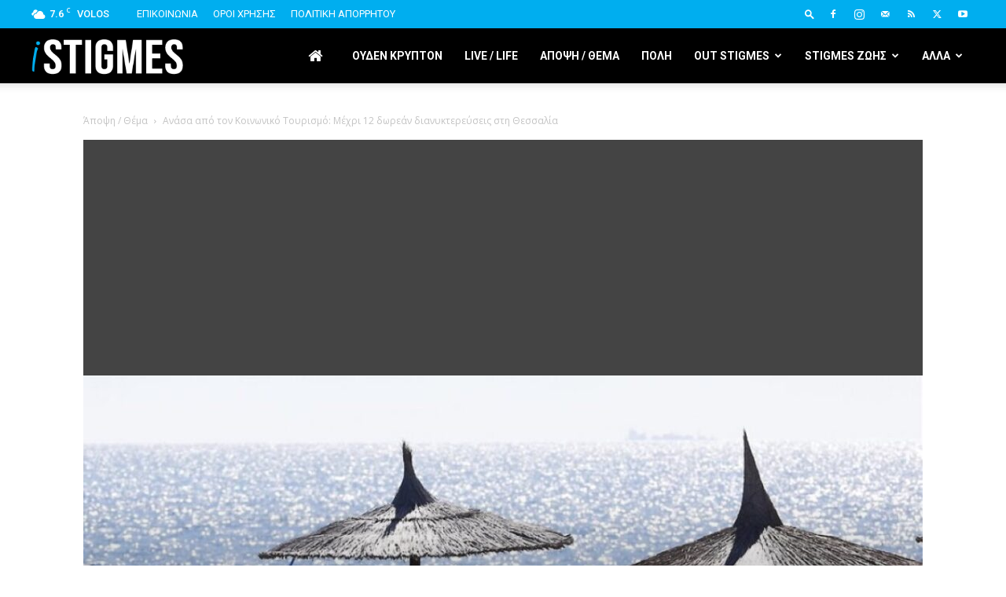

--- FILE ---
content_type: text/html; charset=utf-8
request_url: https://www.google.com/recaptcha/api2/anchor?ar=1&k=6Ld7xYMUAAAAAOd-krXaB3tME-Pq7eCo34__jBwO&co=aHR0cHM6Ly9pc3RpZ21lcy5jb206NDQz&hl=en&v=PoyoqOPhxBO7pBk68S4YbpHZ&size=invisible&anchor-ms=20000&execute-ms=30000&cb=nuu0wxbgq1jx
body_size: 48713
content:
<!DOCTYPE HTML><html dir="ltr" lang="en"><head><meta http-equiv="Content-Type" content="text/html; charset=UTF-8">
<meta http-equiv="X-UA-Compatible" content="IE=edge">
<title>reCAPTCHA</title>
<style type="text/css">
/* cyrillic-ext */
@font-face {
  font-family: 'Roboto';
  font-style: normal;
  font-weight: 400;
  font-stretch: 100%;
  src: url(//fonts.gstatic.com/s/roboto/v48/KFO7CnqEu92Fr1ME7kSn66aGLdTylUAMa3GUBHMdazTgWw.woff2) format('woff2');
  unicode-range: U+0460-052F, U+1C80-1C8A, U+20B4, U+2DE0-2DFF, U+A640-A69F, U+FE2E-FE2F;
}
/* cyrillic */
@font-face {
  font-family: 'Roboto';
  font-style: normal;
  font-weight: 400;
  font-stretch: 100%;
  src: url(//fonts.gstatic.com/s/roboto/v48/KFO7CnqEu92Fr1ME7kSn66aGLdTylUAMa3iUBHMdazTgWw.woff2) format('woff2');
  unicode-range: U+0301, U+0400-045F, U+0490-0491, U+04B0-04B1, U+2116;
}
/* greek-ext */
@font-face {
  font-family: 'Roboto';
  font-style: normal;
  font-weight: 400;
  font-stretch: 100%;
  src: url(//fonts.gstatic.com/s/roboto/v48/KFO7CnqEu92Fr1ME7kSn66aGLdTylUAMa3CUBHMdazTgWw.woff2) format('woff2');
  unicode-range: U+1F00-1FFF;
}
/* greek */
@font-face {
  font-family: 'Roboto';
  font-style: normal;
  font-weight: 400;
  font-stretch: 100%;
  src: url(//fonts.gstatic.com/s/roboto/v48/KFO7CnqEu92Fr1ME7kSn66aGLdTylUAMa3-UBHMdazTgWw.woff2) format('woff2');
  unicode-range: U+0370-0377, U+037A-037F, U+0384-038A, U+038C, U+038E-03A1, U+03A3-03FF;
}
/* math */
@font-face {
  font-family: 'Roboto';
  font-style: normal;
  font-weight: 400;
  font-stretch: 100%;
  src: url(//fonts.gstatic.com/s/roboto/v48/KFO7CnqEu92Fr1ME7kSn66aGLdTylUAMawCUBHMdazTgWw.woff2) format('woff2');
  unicode-range: U+0302-0303, U+0305, U+0307-0308, U+0310, U+0312, U+0315, U+031A, U+0326-0327, U+032C, U+032F-0330, U+0332-0333, U+0338, U+033A, U+0346, U+034D, U+0391-03A1, U+03A3-03A9, U+03B1-03C9, U+03D1, U+03D5-03D6, U+03F0-03F1, U+03F4-03F5, U+2016-2017, U+2034-2038, U+203C, U+2040, U+2043, U+2047, U+2050, U+2057, U+205F, U+2070-2071, U+2074-208E, U+2090-209C, U+20D0-20DC, U+20E1, U+20E5-20EF, U+2100-2112, U+2114-2115, U+2117-2121, U+2123-214F, U+2190, U+2192, U+2194-21AE, U+21B0-21E5, U+21F1-21F2, U+21F4-2211, U+2213-2214, U+2216-22FF, U+2308-230B, U+2310, U+2319, U+231C-2321, U+2336-237A, U+237C, U+2395, U+239B-23B7, U+23D0, U+23DC-23E1, U+2474-2475, U+25AF, U+25B3, U+25B7, U+25BD, U+25C1, U+25CA, U+25CC, U+25FB, U+266D-266F, U+27C0-27FF, U+2900-2AFF, U+2B0E-2B11, U+2B30-2B4C, U+2BFE, U+3030, U+FF5B, U+FF5D, U+1D400-1D7FF, U+1EE00-1EEFF;
}
/* symbols */
@font-face {
  font-family: 'Roboto';
  font-style: normal;
  font-weight: 400;
  font-stretch: 100%;
  src: url(//fonts.gstatic.com/s/roboto/v48/KFO7CnqEu92Fr1ME7kSn66aGLdTylUAMaxKUBHMdazTgWw.woff2) format('woff2');
  unicode-range: U+0001-000C, U+000E-001F, U+007F-009F, U+20DD-20E0, U+20E2-20E4, U+2150-218F, U+2190, U+2192, U+2194-2199, U+21AF, U+21E6-21F0, U+21F3, U+2218-2219, U+2299, U+22C4-22C6, U+2300-243F, U+2440-244A, U+2460-24FF, U+25A0-27BF, U+2800-28FF, U+2921-2922, U+2981, U+29BF, U+29EB, U+2B00-2BFF, U+4DC0-4DFF, U+FFF9-FFFB, U+10140-1018E, U+10190-1019C, U+101A0, U+101D0-101FD, U+102E0-102FB, U+10E60-10E7E, U+1D2C0-1D2D3, U+1D2E0-1D37F, U+1F000-1F0FF, U+1F100-1F1AD, U+1F1E6-1F1FF, U+1F30D-1F30F, U+1F315, U+1F31C, U+1F31E, U+1F320-1F32C, U+1F336, U+1F378, U+1F37D, U+1F382, U+1F393-1F39F, U+1F3A7-1F3A8, U+1F3AC-1F3AF, U+1F3C2, U+1F3C4-1F3C6, U+1F3CA-1F3CE, U+1F3D4-1F3E0, U+1F3ED, U+1F3F1-1F3F3, U+1F3F5-1F3F7, U+1F408, U+1F415, U+1F41F, U+1F426, U+1F43F, U+1F441-1F442, U+1F444, U+1F446-1F449, U+1F44C-1F44E, U+1F453, U+1F46A, U+1F47D, U+1F4A3, U+1F4B0, U+1F4B3, U+1F4B9, U+1F4BB, U+1F4BF, U+1F4C8-1F4CB, U+1F4D6, U+1F4DA, U+1F4DF, U+1F4E3-1F4E6, U+1F4EA-1F4ED, U+1F4F7, U+1F4F9-1F4FB, U+1F4FD-1F4FE, U+1F503, U+1F507-1F50B, U+1F50D, U+1F512-1F513, U+1F53E-1F54A, U+1F54F-1F5FA, U+1F610, U+1F650-1F67F, U+1F687, U+1F68D, U+1F691, U+1F694, U+1F698, U+1F6AD, U+1F6B2, U+1F6B9-1F6BA, U+1F6BC, U+1F6C6-1F6CF, U+1F6D3-1F6D7, U+1F6E0-1F6EA, U+1F6F0-1F6F3, U+1F6F7-1F6FC, U+1F700-1F7FF, U+1F800-1F80B, U+1F810-1F847, U+1F850-1F859, U+1F860-1F887, U+1F890-1F8AD, U+1F8B0-1F8BB, U+1F8C0-1F8C1, U+1F900-1F90B, U+1F93B, U+1F946, U+1F984, U+1F996, U+1F9E9, U+1FA00-1FA6F, U+1FA70-1FA7C, U+1FA80-1FA89, U+1FA8F-1FAC6, U+1FACE-1FADC, U+1FADF-1FAE9, U+1FAF0-1FAF8, U+1FB00-1FBFF;
}
/* vietnamese */
@font-face {
  font-family: 'Roboto';
  font-style: normal;
  font-weight: 400;
  font-stretch: 100%;
  src: url(//fonts.gstatic.com/s/roboto/v48/KFO7CnqEu92Fr1ME7kSn66aGLdTylUAMa3OUBHMdazTgWw.woff2) format('woff2');
  unicode-range: U+0102-0103, U+0110-0111, U+0128-0129, U+0168-0169, U+01A0-01A1, U+01AF-01B0, U+0300-0301, U+0303-0304, U+0308-0309, U+0323, U+0329, U+1EA0-1EF9, U+20AB;
}
/* latin-ext */
@font-face {
  font-family: 'Roboto';
  font-style: normal;
  font-weight: 400;
  font-stretch: 100%;
  src: url(//fonts.gstatic.com/s/roboto/v48/KFO7CnqEu92Fr1ME7kSn66aGLdTylUAMa3KUBHMdazTgWw.woff2) format('woff2');
  unicode-range: U+0100-02BA, U+02BD-02C5, U+02C7-02CC, U+02CE-02D7, U+02DD-02FF, U+0304, U+0308, U+0329, U+1D00-1DBF, U+1E00-1E9F, U+1EF2-1EFF, U+2020, U+20A0-20AB, U+20AD-20C0, U+2113, U+2C60-2C7F, U+A720-A7FF;
}
/* latin */
@font-face {
  font-family: 'Roboto';
  font-style: normal;
  font-weight: 400;
  font-stretch: 100%;
  src: url(//fonts.gstatic.com/s/roboto/v48/KFO7CnqEu92Fr1ME7kSn66aGLdTylUAMa3yUBHMdazQ.woff2) format('woff2');
  unicode-range: U+0000-00FF, U+0131, U+0152-0153, U+02BB-02BC, U+02C6, U+02DA, U+02DC, U+0304, U+0308, U+0329, U+2000-206F, U+20AC, U+2122, U+2191, U+2193, U+2212, U+2215, U+FEFF, U+FFFD;
}
/* cyrillic-ext */
@font-face {
  font-family: 'Roboto';
  font-style: normal;
  font-weight: 500;
  font-stretch: 100%;
  src: url(//fonts.gstatic.com/s/roboto/v48/KFO7CnqEu92Fr1ME7kSn66aGLdTylUAMa3GUBHMdazTgWw.woff2) format('woff2');
  unicode-range: U+0460-052F, U+1C80-1C8A, U+20B4, U+2DE0-2DFF, U+A640-A69F, U+FE2E-FE2F;
}
/* cyrillic */
@font-face {
  font-family: 'Roboto';
  font-style: normal;
  font-weight: 500;
  font-stretch: 100%;
  src: url(//fonts.gstatic.com/s/roboto/v48/KFO7CnqEu92Fr1ME7kSn66aGLdTylUAMa3iUBHMdazTgWw.woff2) format('woff2');
  unicode-range: U+0301, U+0400-045F, U+0490-0491, U+04B0-04B1, U+2116;
}
/* greek-ext */
@font-face {
  font-family: 'Roboto';
  font-style: normal;
  font-weight: 500;
  font-stretch: 100%;
  src: url(//fonts.gstatic.com/s/roboto/v48/KFO7CnqEu92Fr1ME7kSn66aGLdTylUAMa3CUBHMdazTgWw.woff2) format('woff2');
  unicode-range: U+1F00-1FFF;
}
/* greek */
@font-face {
  font-family: 'Roboto';
  font-style: normal;
  font-weight: 500;
  font-stretch: 100%;
  src: url(//fonts.gstatic.com/s/roboto/v48/KFO7CnqEu92Fr1ME7kSn66aGLdTylUAMa3-UBHMdazTgWw.woff2) format('woff2');
  unicode-range: U+0370-0377, U+037A-037F, U+0384-038A, U+038C, U+038E-03A1, U+03A3-03FF;
}
/* math */
@font-face {
  font-family: 'Roboto';
  font-style: normal;
  font-weight: 500;
  font-stretch: 100%;
  src: url(//fonts.gstatic.com/s/roboto/v48/KFO7CnqEu92Fr1ME7kSn66aGLdTylUAMawCUBHMdazTgWw.woff2) format('woff2');
  unicode-range: U+0302-0303, U+0305, U+0307-0308, U+0310, U+0312, U+0315, U+031A, U+0326-0327, U+032C, U+032F-0330, U+0332-0333, U+0338, U+033A, U+0346, U+034D, U+0391-03A1, U+03A3-03A9, U+03B1-03C9, U+03D1, U+03D5-03D6, U+03F0-03F1, U+03F4-03F5, U+2016-2017, U+2034-2038, U+203C, U+2040, U+2043, U+2047, U+2050, U+2057, U+205F, U+2070-2071, U+2074-208E, U+2090-209C, U+20D0-20DC, U+20E1, U+20E5-20EF, U+2100-2112, U+2114-2115, U+2117-2121, U+2123-214F, U+2190, U+2192, U+2194-21AE, U+21B0-21E5, U+21F1-21F2, U+21F4-2211, U+2213-2214, U+2216-22FF, U+2308-230B, U+2310, U+2319, U+231C-2321, U+2336-237A, U+237C, U+2395, U+239B-23B7, U+23D0, U+23DC-23E1, U+2474-2475, U+25AF, U+25B3, U+25B7, U+25BD, U+25C1, U+25CA, U+25CC, U+25FB, U+266D-266F, U+27C0-27FF, U+2900-2AFF, U+2B0E-2B11, U+2B30-2B4C, U+2BFE, U+3030, U+FF5B, U+FF5D, U+1D400-1D7FF, U+1EE00-1EEFF;
}
/* symbols */
@font-face {
  font-family: 'Roboto';
  font-style: normal;
  font-weight: 500;
  font-stretch: 100%;
  src: url(//fonts.gstatic.com/s/roboto/v48/KFO7CnqEu92Fr1ME7kSn66aGLdTylUAMaxKUBHMdazTgWw.woff2) format('woff2');
  unicode-range: U+0001-000C, U+000E-001F, U+007F-009F, U+20DD-20E0, U+20E2-20E4, U+2150-218F, U+2190, U+2192, U+2194-2199, U+21AF, U+21E6-21F0, U+21F3, U+2218-2219, U+2299, U+22C4-22C6, U+2300-243F, U+2440-244A, U+2460-24FF, U+25A0-27BF, U+2800-28FF, U+2921-2922, U+2981, U+29BF, U+29EB, U+2B00-2BFF, U+4DC0-4DFF, U+FFF9-FFFB, U+10140-1018E, U+10190-1019C, U+101A0, U+101D0-101FD, U+102E0-102FB, U+10E60-10E7E, U+1D2C0-1D2D3, U+1D2E0-1D37F, U+1F000-1F0FF, U+1F100-1F1AD, U+1F1E6-1F1FF, U+1F30D-1F30F, U+1F315, U+1F31C, U+1F31E, U+1F320-1F32C, U+1F336, U+1F378, U+1F37D, U+1F382, U+1F393-1F39F, U+1F3A7-1F3A8, U+1F3AC-1F3AF, U+1F3C2, U+1F3C4-1F3C6, U+1F3CA-1F3CE, U+1F3D4-1F3E0, U+1F3ED, U+1F3F1-1F3F3, U+1F3F5-1F3F7, U+1F408, U+1F415, U+1F41F, U+1F426, U+1F43F, U+1F441-1F442, U+1F444, U+1F446-1F449, U+1F44C-1F44E, U+1F453, U+1F46A, U+1F47D, U+1F4A3, U+1F4B0, U+1F4B3, U+1F4B9, U+1F4BB, U+1F4BF, U+1F4C8-1F4CB, U+1F4D6, U+1F4DA, U+1F4DF, U+1F4E3-1F4E6, U+1F4EA-1F4ED, U+1F4F7, U+1F4F9-1F4FB, U+1F4FD-1F4FE, U+1F503, U+1F507-1F50B, U+1F50D, U+1F512-1F513, U+1F53E-1F54A, U+1F54F-1F5FA, U+1F610, U+1F650-1F67F, U+1F687, U+1F68D, U+1F691, U+1F694, U+1F698, U+1F6AD, U+1F6B2, U+1F6B9-1F6BA, U+1F6BC, U+1F6C6-1F6CF, U+1F6D3-1F6D7, U+1F6E0-1F6EA, U+1F6F0-1F6F3, U+1F6F7-1F6FC, U+1F700-1F7FF, U+1F800-1F80B, U+1F810-1F847, U+1F850-1F859, U+1F860-1F887, U+1F890-1F8AD, U+1F8B0-1F8BB, U+1F8C0-1F8C1, U+1F900-1F90B, U+1F93B, U+1F946, U+1F984, U+1F996, U+1F9E9, U+1FA00-1FA6F, U+1FA70-1FA7C, U+1FA80-1FA89, U+1FA8F-1FAC6, U+1FACE-1FADC, U+1FADF-1FAE9, U+1FAF0-1FAF8, U+1FB00-1FBFF;
}
/* vietnamese */
@font-face {
  font-family: 'Roboto';
  font-style: normal;
  font-weight: 500;
  font-stretch: 100%;
  src: url(//fonts.gstatic.com/s/roboto/v48/KFO7CnqEu92Fr1ME7kSn66aGLdTylUAMa3OUBHMdazTgWw.woff2) format('woff2');
  unicode-range: U+0102-0103, U+0110-0111, U+0128-0129, U+0168-0169, U+01A0-01A1, U+01AF-01B0, U+0300-0301, U+0303-0304, U+0308-0309, U+0323, U+0329, U+1EA0-1EF9, U+20AB;
}
/* latin-ext */
@font-face {
  font-family: 'Roboto';
  font-style: normal;
  font-weight: 500;
  font-stretch: 100%;
  src: url(//fonts.gstatic.com/s/roboto/v48/KFO7CnqEu92Fr1ME7kSn66aGLdTylUAMa3KUBHMdazTgWw.woff2) format('woff2');
  unicode-range: U+0100-02BA, U+02BD-02C5, U+02C7-02CC, U+02CE-02D7, U+02DD-02FF, U+0304, U+0308, U+0329, U+1D00-1DBF, U+1E00-1E9F, U+1EF2-1EFF, U+2020, U+20A0-20AB, U+20AD-20C0, U+2113, U+2C60-2C7F, U+A720-A7FF;
}
/* latin */
@font-face {
  font-family: 'Roboto';
  font-style: normal;
  font-weight: 500;
  font-stretch: 100%;
  src: url(//fonts.gstatic.com/s/roboto/v48/KFO7CnqEu92Fr1ME7kSn66aGLdTylUAMa3yUBHMdazQ.woff2) format('woff2');
  unicode-range: U+0000-00FF, U+0131, U+0152-0153, U+02BB-02BC, U+02C6, U+02DA, U+02DC, U+0304, U+0308, U+0329, U+2000-206F, U+20AC, U+2122, U+2191, U+2193, U+2212, U+2215, U+FEFF, U+FFFD;
}
/* cyrillic-ext */
@font-face {
  font-family: 'Roboto';
  font-style: normal;
  font-weight: 900;
  font-stretch: 100%;
  src: url(//fonts.gstatic.com/s/roboto/v48/KFO7CnqEu92Fr1ME7kSn66aGLdTylUAMa3GUBHMdazTgWw.woff2) format('woff2');
  unicode-range: U+0460-052F, U+1C80-1C8A, U+20B4, U+2DE0-2DFF, U+A640-A69F, U+FE2E-FE2F;
}
/* cyrillic */
@font-face {
  font-family: 'Roboto';
  font-style: normal;
  font-weight: 900;
  font-stretch: 100%;
  src: url(//fonts.gstatic.com/s/roboto/v48/KFO7CnqEu92Fr1ME7kSn66aGLdTylUAMa3iUBHMdazTgWw.woff2) format('woff2');
  unicode-range: U+0301, U+0400-045F, U+0490-0491, U+04B0-04B1, U+2116;
}
/* greek-ext */
@font-face {
  font-family: 'Roboto';
  font-style: normal;
  font-weight: 900;
  font-stretch: 100%;
  src: url(//fonts.gstatic.com/s/roboto/v48/KFO7CnqEu92Fr1ME7kSn66aGLdTylUAMa3CUBHMdazTgWw.woff2) format('woff2');
  unicode-range: U+1F00-1FFF;
}
/* greek */
@font-face {
  font-family: 'Roboto';
  font-style: normal;
  font-weight: 900;
  font-stretch: 100%;
  src: url(//fonts.gstatic.com/s/roboto/v48/KFO7CnqEu92Fr1ME7kSn66aGLdTylUAMa3-UBHMdazTgWw.woff2) format('woff2');
  unicode-range: U+0370-0377, U+037A-037F, U+0384-038A, U+038C, U+038E-03A1, U+03A3-03FF;
}
/* math */
@font-face {
  font-family: 'Roboto';
  font-style: normal;
  font-weight: 900;
  font-stretch: 100%;
  src: url(//fonts.gstatic.com/s/roboto/v48/KFO7CnqEu92Fr1ME7kSn66aGLdTylUAMawCUBHMdazTgWw.woff2) format('woff2');
  unicode-range: U+0302-0303, U+0305, U+0307-0308, U+0310, U+0312, U+0315, U+031A, U+0326-0327, U+032C, U+032F-0330, U+0332-0333, U+0338, U+033A, U+0346, U+034D, U+0391-03A1, U+03A3-03A9, U+03B1-03C9, U+03D1, U+03D5-03D6, U+03F0-03F1, U+03F4-03F5, U+2016-2017, U+2034-2038, U+203C, U+2040, U+2043, U+2047, U+2050, U+2057, U+205F, U+2070-2071, U+2074-208E, U+2090-209C, U+20D0-20DC, U+20E1, U+20E5-20EF, U+2100-2112, U+2114-2115, U+2117-2121, U+2123-214F, U+2190, U+2192, U+2194-21AE, U+21B0-21E5, U+21F1-21F2, U+21F4-2211, U+2213-2214, U+2216-22FF, U+2308-230B, U+2310, U+2319, U+231C-2321, U+2336-237A, U+237C, U+2395, U+239B-23B7, U+23D0, U+23DC-23E1, U+2474-2475, U+25AF, U+25B3, U+25B7, U+25BD, U+25C1, U+25CA, U+25CC, U+25FB, U+266D-266F, U+27C0-27FF, U+2900-2AFF, U+2B0E-2B11, U+2B30-2B4C, U+2BFE, U+3030, U+FF5B, U+FF5D, U+1D400-1D7FF, U+1EE00-1EEFF;
}
/* symbols */
@font-face {
  font-family: 'Roboto';
  font-style: normal;
  font-weight: 900;
  font-stretch: 100%;
  src: url(//fonts.gstatic.com/s/roboto/v48/KFO7CnqEu92Fr1ME7kSn66aGLdTylUAMaxKUBHMdazTgWw.woff2) format('woff2');
  unicode-range: U+0001-000C, U+000E-001F, U+007F-009F, U+20DD-20E0, U+20E2-20E4, U+2150-218F, U+2190, U+2192, U+2194-2199, U+21AF, U+21E6-21F0, U+21F3, U+2218-2219, U+2299, U+22C4-22C6, U+2300-243F, U+2440-244A, U+2460-24FF, U+25A0-27BF, U+2800-28FF, U+2921-2922, U+2981, U+29BF, U+29EB, U+2B00-2BFF, U+4DC0-4DFF, U+FFF9-FFFB, U+10140-1018E, U+10190-1019C, U+101A0, U+101D0-101FD, U+102E0-102FB, U+10E60-10E7E, U+1D2C0-1D2D3, U+1D2E0-1D37F, U+1F000-1F0FF, U+1F100-1F1AD, U+1F1E6-1F1FF, U+1F30D-1F30F, U+1F315, U+1F31C, U+1F31E, U+1F320-1F32C, U+1F336, U+1F378, U+1F37D, U+1F382, U+1F393-1F39F, U+1F3A7-1F3A8, U+1F3AC-1F3AF, U+1F3C2, U+1F3C4-1F3C6, U+1F3CA-1F3CE, U+1F3D4-1F3E0, U+1F3ED, U+1F3F1-1F3F3, U+1F3F5-1F3F7, U+1F408, U+1F415, U+1F41F, U+1F426, U+1F43F, U+1F441-1F442, U+1F444, U+1F446-1F449, U+1F44C-1F44E, U+1F453, U+1F46A, U+1F47D, U+1F4A3, U+1F4B0, U+1F4B3, U+1F4B9, U+1F4BB, U+1F4BF, U+1F4C8-1F4CB, U+1F4D6, U+1F4DA, U+1F4DF, U+1F4E3-1F4E6, U+1F4EA-1F4ED, U+1F4F7, U+1F4F9-1F4FB, U+1F4FD-1F4FE, U+1F503, U+1F507-1F50B, U+1F50D, U+1F512-1F513, U+1F53E-1F54A, U+1F54F-1F5FA, U+1F610, U+1F650-1F67F, U+1F687, U+1F68D, U+1F691, U+1F694, U+1F698, U+1F6AD, U+1F6B2, U+1F6B9-1F6BA, U+1F6BC, U+1F6C6-1F6CF, U+1F6D3-1F6D7, U+1F6E0-1F6EA, U+1F6F0-1F6F3, U+1F6F7-1F6FC, U+1F700-1F7FF, U+1F800-1F80B, U+1F810-1F847, U+1F850-1F859, U+1F860-1F887, U+1F890-1F8AD, U+1F8B0-1F8BB, U+1F8C0-1F8C1, U+1F900-1F90B, U+1F93B, U+1F946, U+1F984, U+1F996, U+1F9E9, U+1FA00-1FA6F, U+1FA70-1FA7C, U+1FA80-1FA89, U+1FA8F-1FAC6, U+1FACE-1FADC, U+1FADF-1FAE9, U+1FAF0-1FAF8, U+1FB00-1FBFF;
}
/* vietnamese */
@font-face {
  font-family: 'Roboto';
  font-style: normal;
  font-weight: 900;
  font-stretch: 100%;
  src: url(//fonts.gstatic.com/s/roboto/v48/KFO7CnqEu92Fr1ME7kSn66aGLdTylUAMa3OUBHMdazTgWw.woff2) format('woff2');
  unicode-range: U+0102-0103, U+0110-0111, U+0128-0129, U+0168-0169, U+01A0-01A1, U+01AF-01B0, U+0300-0301, U+0303-0304, U+0308-0309, U+0323, U+0329, U+1EA0-1EF9, U+20AB;
}
/* latin-ext */
@font-face {
  font-family: 'Roboto';
  font-style: normal;
  font-weight: 900;
  font-stretch: 100%;
  src: url(//fonts.gstatic.com/s/roboto/v48/KFO7CnqEu92Fr1ME7kSn66aGLdTylUAMa3KUBHMdazTgWw.woff2) format('woff2');
  unicode-range: U+0100-02BA, U+02BD-02C5, U+02C7-02CC, U+02CE-02D7, U+02DD-02FF, U+0304, U+0308, U+0329, U+1D00-1DBF, U+1E00-1E9F, U+1EF2-1EFF, U+2020, U+20A0-20AB, U+20AD-20C0, U+2113, U+2C60-2C7F, U+A720-A7FF;
}
/* latin */
@font-face {
  font-family: 'Roboto';
  font-style: normal;
  font-weight: 900;
  font-stretch: 100%;
  src: url(//fonts.gstatic.com/s/roboto/v48/KFO7CnqEu92Fr1ME7kSn66aGLdTylUAMa3yUBHMdazQ.woff2) format('woff2');
  unicode-range: U+0000-00FF, U+0131, U+0152-0153, U+02BB-02BC, U+02C6, U+02DA, U+02DC, U+0304, U+0308, U+0329, U+2000-206F, U+20AC, U+2122, U+2191, U+2193, U+2212, U+2215, U+FEFF, U+FFFD;
}

</style>
<link rel="stylesheet" type="text/css" href="https://www.gstatic.com/recaptcha/releases/PoyoqOPhxBO7pBk68S4YbpHZ/styles__ltr.css">
<script nonce="eQ7p9t90GpY43aCzX9XGZg" type="text/javascript">window['__recaptcha_api'] = 'https://www.google.com/recaptcha/api2/';</script>
<script type="text/javascript" src="https://www.gstatic.com/recaptcha/releases/PoyoqOPhxBO7pBk68S4YbpHZ/recaptcha__en.js" nonce="eQ7p9t90GpY43aCzX9XGZg">
      
    </script></head>
<body><div id="rc-anchor-alert" class="rc-anchor-alert"></div>
<input type="hidden" id="recaptcha-token" value="[base64]">
<script type="text/javascript" nonce="eQ7p9t90GpY43aCzX9XGZg">
      recaptcha.anchor.Main.init("[\x22ainput\x22,[\x22bgdata\x22,\x22\x22,\[base64]/[base64]/[base64]/[base64]/[base64]/UltsKytdPUU6KEU8MjA0OD9SW2wrK109RT4+NnwxOTI6KChFJjY0NTEyKT09NTUyOTYmJk0rMTxjLmxlbmd0aCYmKGMuY2hhckNvZGVBdChNKzEpJjY0NTEyKT09NTYzMjA/[base64]/[base64]/[base64]/[base64]/[base64]/[base64]/[base64]\x22,\[base64]\\u003d\x22,\x22LAfDs3kkGcKJYsOSwrrDu0ppLMO4wrVnGBzCscOQwrLDg8O+LmVzworCjFHDphMYw6I0w5tiwrfCgh0+w6oewqJFw7rCnsKEwrJpCwJ8BG0iCXrCp2jCkMOgwrBrw75hFcOIwqxLWDBiw6Uaw5zDosKSwoRmPFbDv8K+BMOVc8Ksw6/CrMOpFUrDkT0lCcKxfsOJwr/[base64]/wpZQwoVSQ8ODw6zDtkUMGzjDhsKFwp9TwqwgUcKyw7tjTWDCgw1Ywrkzwp7Coj/DhisIw6nDv3nCkBXCucOQw48aKQk9w6N9OcKZf8KZw6PCgWrCoxnCnBvDjsO8w6zDn8KKdsOVIcOvw6pXwoMGGURZe8OKGsOJwosdW1B8Pl0besKlFU1kXT3Ds8KTwo0qwoAaBSTDssOadMOkMMK5w6rDicKrDCRjw7rCqwdcwqlfA8KgQMKwwo/CnkfCr8OmSMKOwrFKcBHDo8OIw5hbw5EUw4TCnMOLQ8KVVDVfTsKJw7fCtMOawpICesOvw5/Ci8KnZ05ZZcKOw6EFwrADQ8O7w5ozw7UqUcOtw6kdwoNDN8Obwq8Uw43DrCDDgHLCpsKnw4wjwqTDnwbDhEp+c8Kkw69gwr/ChMKqw5bCuEnDk8KBw557WhnCrMOHw6TCj23Dl8OkwqPDoQ/CkMK5WMO8Z2IRGUPDnyvCocKFe8KLEMKAbm9BUShow4QAw7XClcKgL8OnPMKQw7hxexhrwoVWPyHDhixJdFTCjjvClMKpwqXDu8Olw5VrOlbDncKpw6/Ds2k3wp0mAsK6w7nDiBfCqxtQN8O6w4I/MmUAGcO4FcKxHj7DkjfCmhYyw7jCnHB0w7HDiQ5Aw5vDlBoXfwY5AGzCksKUNStpfsKAfhQOwrtsMSIWfE1xKlEmw6fDu8KnwprDpX/DvxpjwoMBw4jCq3nChcObw6o4AjAcKsO5w5vDjHBBw4PCu8K5WE/DisOCD8KWwqcywovDvGoxTSsmBlPCiUxfNsONwoMsw4JowoxjwqrCrMOLw752SF0rH8K+w4JrccKaccOkHgbDtn0Ww43ClX/DrsKrWk3DlcO5wo7CpVohwprCt8KdT8OywoHDklAIETHCoMKFw5zCrcKqNiNXeRoKfcK3wrjCnMKmw6LCk1vDhjXDisKRw4fDpVhTUcKsa8OFVE9fasO7wrgywqMvUnnDhsOqVjJkEMKmwrDCvDJ/w7lXCmEzf17CrGzCqcKPw5bDp8OXHhfDgsKRw4zDmsK6EDlaIWHCj8OVYWjClhsfwp5dw7JRGk3DpsOOw7h6B2NUBsK5w5BiVsOpw69fCEVEKy3DnXMEdMODwoBJwrfCiyLCjsOMwplKYsKCRVRfF14awrXDrMOpUMKaw57DghQRQ1/Cpy05wqdYw4fCvTBreC5BwrnCsSsGfVcADMK5DsOhw78mw6bDoCrDhntFwqzDjx4Sw4vCux8BKcO5wpdkw6LDu8ORw7rCrsKEHcOlw4rDjEo5w7N9w7xBOMKmGsKQwq4HEMOowqEDw4oRTMOnw74dMy/DuMOBwpcBw7IYZ8KrfcOLwpXDiMOucSVLRD/CmynCjxPDv8K+dcOIwpbCn8OxPy0jRRnCnykgMRRGY8KAw58+wp4oS3VFMMODwpsORsOLwqdBdsK1w7UPw4/[base64]/[base64]/DrsKewrvCpBoiw41Kw5vDsTDDnsOETH9vJEcmw4lvV8KKw7hYVFnDq8K/wqfDnnw0N8KUCsK5w6Icw55hL8KBN2vDohY9VMOiw7Juwr8zTFlmwrUvQ3jChAnDscKFw7VDNsKnXHrDicOHw6XChijClcOdw4nCocOcZcOxD1jCgsKZw5TCuhkZV23Dl37DphbDmcKAWnBbdcKNNMO/JlANJgkGw59pRCvCqkR/I31rHMO8dg3CrMOtwq7DqxEfI8OzRwjCsjLDpsKdGyxBwpRjH2/ClVEXw43Dvj3DocKtBgfChMONw6A8NsOMKcOXSlfCpAslwpXDgjTCg8Kxw5/Dn8KOAmtZwqhNw4A9A8KMLcOXwq/[base64]/G19Jf8O1DcKvwqzDtQXCpAIHNFxhwr/CqknDt0LDpHR6FUcXw4jCuG3Dt8Kew7Jrw4s5fV1xw5YWEWd+HsOow5c1w6kFw6tHwqLDm8KUw77DhjPDkgjDmMKAS3tRSyHCnsO8w7DDqWzDoXNMJDvDkMOqXsO5w616W8KLw7bDqcOnJcKVeMOTwrAvwp8fw7Fdw7DDok/CsnwsYsK3w5hQw7wfB1RlwqZ/wqDCucKPwrDDhWticsKaw53CuTJowozCocOfbcO9dH7CjzHDmgPCqMKrDRzDo8O+bsKCw7FNSx1veQ/Dr8ODeTPDlE0nIjYCNlzCskzDvsKuEsONF8KOUGLDtzjClDLDnVRHw7gURMOKGcO0wrPCik8LSXPCuMK9Nylrw4lxwqY/w6o+Rg4twrIlN0bCvTLCjxJ+wrDCgsKnwqJpw77CvcO6RXgeQMKGMsOcwoJzQ8OEw6dDAXc+wrHDmXccG8KFV8KFZcO6wr8hIMKew77CiHgUXyFTUMO3IcK/[base64]/CgMKBEcO7MiEkR8KRG8KaQ1oWw6sWGXjCsTDDqGvCq8KqNcO3UcK1w6xkSk5RwqBVPMKzQ1YVDjvCgcOVwrELDzQKwq9NwrnCgWHDrMO2woXDilQWdjVlWywTwpVrw65dw68XQsKNfMOFL8Otc0lbKB/CmSMcfsK1GgslwojCqitZworDjETCk07DhsKfwpvCgsKWMsOjQ8OsLVfCsSnCmcOkw6DDisKZBAfCp8KtZsKQwq7DlRXDp8KQZ8KzQGpwcwoiEcK+wqvCr3bCoMObC8ONw6/CgBnDlMOxwpA5woEiw7kRZMKQKCPDi8K+w73CisOlw60+w61iBy7CrWc5GcKUw6vCvWnCn8KZWcOdNMKXw7VSw7PCgDjDqlJ+bMKAW8OZK3l2EMKcJcOlw5g7K8OOVFbCkcKZw4PDlsK7R0XDgGMgTsKHK3fDtMO3w5pfw71nDm4BGMOhFsKTw4XCqMOWwq3CtcODw5/[base64]/DtcKnwrHCmcOZwq4Xw7rDlMOJwpN1Y8KHw5HDrMK2wqvCjWBEw4jCgcOfPsOKFcKhw7LDvcOxdMOFch9DaDXDsjwNw60qwprDpV/DphPCncKPw5TDvg/DrcOKTCnDnzlgwqgFG8ONCFrDixjChEhRFcOILzzCiDN0w4/[base64]/[base64]/[base64]/[base64]/CvnAiFULDlcODAWxfcsOadcKvw7/Cl0HDt8OLw6ICw5nCnSLClcKvDTDCisOAX8K3NnjDglXDvEF5wpVjw5pAwpjCkkjDlMOidnXCtMOPOEDDom3DsU4/w5zDqBg5wqcNw5TCm18OwrYnTMKFVMKWwpnDnhtfw47DmcKaI8OLwqVcwqMhwoHCqXhRNVXDpEnCrMO0wrvDk1DDhCkwcVh4CcK8wqIxwpvDpcKSw6jDjE/[base64]/[base64]/[base64]/CvmnCpsKyK8OTIcKzwqfCpMOwwrheKMOewr5kYQ7DhMKBJQHCgB9ECnrClcKDw4LDssOUwqpPwoXCscKbw5pZw6ZQwrApw5LCtRFYw6Qrw4wIw7AAPMK8d8KINMKTw5gnH8KQwr57dMO6w7oNwpRwwpscwqbCg8ODL8OVw7/[base64]/wpdUWCfCvcO1TUN5woo0K8OKw7k3wpPCpwvCj1fCtF3DgsO4Y8K6wrvDrATDvcKMwrbDuk97MMK6FsKIw6/DpGDDt8KLZMK7w5vCqsKdDGVDw4PCkmrCrw/Dklo+f8OjUCgvO8OtwoTCo8OieFXDuy3Dk3fCjsKYw6cpwp8aeMKBw4TDnMOfwqgjwrFWBcOXCl15w60HdkHDpcO4VMO8w7/CumcXOiTDohHDosK4w7XCksOvwpfDlgchwo/Dj2XChcOEw4YJwqrCgQNScsKrE8Kow4HCjMODNAHCnGFUw5fCkcKbw7RAw4bDtCrDqsKmYXQoLA9dKzUkccKAw7rCigN8dsO3w6UwIMKqM2rCq8Ogw53DnMKPwosbGiN/PFAtS0thCcOKwoEFJF/DlsOvF8Ofwrk1XFvDvDHCuWXDh8KXwrbDkXVbemlaw7xBcGvDtgUgw5ooM8KZwrTDqE7DqMKgw6d7wqvCn8KRYMKUUlrCisOVw7PDi8OXXMONwqLCs8KIw7Uywpc/wphEwofCrMO2w5kvwofDrMKgw4/[base64]/DtMKxMxo/w6h0w6odNcKYbMKuDy1NIyrCrhfDtDzClVjDoXLDiMKPwpJdwqDDvcKAOBbCuy/DisKofhrClWTCq8Kqw5U5S8K6RWsqw7/ChWfDiBTDuMKeWcOZwo/DmycEZlbCnCHDq0XCjmggVSjCvcOKwrkWw6zDgMKXcw3CmQVGEkTCjMKJwrrDhmnDuMO9NQnDisOQIFtSw7Ngw7/Dk8KzbUrCi8O5FUldesKKDlDDhkDCuMK3InPCmG48E8Kpw77Cn8Ohc8KRw7HCrA4QwqRQwp00G3rCj8K6HcKzwqlANUtkK2h7LMKbWANCVhHDjjhMPi9+wpDCqxnCjMKBwozDocOKw49cJTTCjMK+w4U4bAbDucKBdzxyw5ImeWtFL8Osw7fDtMKQw5Rvw7k0Wh/CmFAMAcKMw7ZDZsKiw6c+wpNxbMKywr0sEhhkw7p5WMKSw4p7w4zCg8KGPQ/CosKPQAUYw6g+w69jZCnDtsO3aF7CsygUDhQeaQ4wwqJWQGvCskjDn8KXIRBlC8K1N8Kswrp+WxLDlnrCh311w48WTlrDvcOewp3CpBDDssOMO8OOw7I7RH9uaSPDsmMBwqLDuMO5LQHDksKdBBRANcOgw6/[base64]/w4gGwphBQ0XCiybClTEkwotpw6jDg8OrwqDDl8OmZAxlwpo/WsKXeEg9ICvCqD1qQAhRwpIQI2lSQQpUfkIMKjcMw7k+EUfCocOOb8OpwrXDm1PDuMOmM8O+fVdSw4HDhcKVYBsWwqIeeMKZw4nCqw/DjcKsUznCjcKLw5DDq8O9w6cSwrHCqsOla0E/w4PCsWrCtgnCjD8FbxwsVyUWwqfCh8O3wohIw6TCoMKbUwTDpcKreD3CjXzDvjXDhQxaw68Ow4/DqEl1w77DqUN4G2rDvxgwSBbDvjE8wr3DqsOzHMKOw5TDrsK0b8KqZsKOwrkmw6NIw7XCoSLCilZNw5PCnVRDwpDCu3XDiMOwOMKgbDM1QsO9KTkdwqTCu8OXw6MDesKtQE7CszzDiyzCgcK7DxR0QsO8w4HCrh/CvcOlw7DDlDgTc0zDk8OxwrbCksKswqrCohMfwrnDpsOdwqpRw5kLw4dPOV85w6LDqMKmAhzClcO4WmLCkmnCkcO0JUB9w5g9wpdEw49Zw5XDmQMkw5wCH8Kvw680wp3DlAZzHMOrwr3Dp8K9LMOvcSpFdXQqVQXCucOaasOEPsOPw7sPSsOgDMO7e8KONsKDwpDCnQ/DqjNJbA7CgsKjVy3DpMOrw4bCgsODAgfDiMOqfgh0RXXDuHkawrPCq8KkNsOcRsORwr7DjADCrjNDw53DjcOrO2/CvAR5Xz/DjhknJGF6f1vDhFh4w49NwowDTFZ8wpdiGMKKVcK2KcOawp3Co8KCwqHChETDhwBrwrEMw4I/[base64]/DnsOSwpzCrsORwpVEw5IQIxrDnwtJwqt4w7FPXB/CvwA0B8OpbCkzWQfChMKOwqfCnHTCsMOzw59/GsKmDMKCwpELw5HDisKeQsK0w6Qcw5Y5w65bbljDgz5IwrI4w5N1wp/CrMO+a8OIwoXDlHABw5AgBsOSeFPDihNmwrg4BHg3w57CqlcPA8K7MsKIZcK5D8OWYUTCtVfDoMOcQMOXPSHDvy/[base64]/[base64]/DMOBccOJcV/DksKkw4XDn2vDrMOLwpRKwprCv8KPw5vCunxOwoXDu8OrIsOFWMKoL8O3HcOew5MKwp/CusOfwpzCu8KEw7zCnsOOacKgwpcQwolGQMKww7AswoPDuFoAWnZYw5V1wp9YUSxMRcOGwrjCjcKew7XCnCjDrAwgGsOhd8OFbMOnw7PChMOEXBbDol5sOyzDmMOzMcOwfToGccO6JljDjsKBM8KwwqTCicOvO8KZw7XDvGTDgg3Clm7CjsOow6PCisKVBm8oI3RhKg/ClsOiw57CqMKGwoTDj8OJZ8KdHGpcKUxpwqEBfcOtFDHDlcKAwr9yw4nCu14/woXDtMKqwofCsTTCjMOTw6PDqcORwoFPwpJ7C8KCwpfDnsKWHMOicsOSwrjCvsOcHGPCuxTDlFvCosOXw4lTBEpsKsOFwodkBcKywrzChcOGTxTDlcO7ScOpworCk8KHCMKOKzUkfyTCksORbcKOSWZ/w7DCqSYfPsObMClvwo7Dm8OweGPCjcKRwpB0fcKxMMOzwoRvw7xgf8OswpceLiJndUdYbETCpcKCJ8KuFXnDn8KCLcK5RlAfwrLDu8OdYcO6XQPCscOhw7YjE8KXw7Vmw5wBUyBxE8OrCm7CjynClMO/AcOaBifDosOywoFFwqIswq/Du8OiwrvDpVYqw5cxwo8MccK3GMOqaBguP8KFw4vCgSxxTXDDgcOQcRFbBcOHTSFsw6xBXFvDhMOVdcK6WgfDlHbCr3UrMsOPwpUVVxQqGl/DvsK4R3HCicO1wpVlIsK9wqLDosOWCcOoYcKfwpbCnMKzwo3DoTRcw7nCmMKlQ8K9VcKOQsK0LkvCiHDCqMOuR8OWEB4swoN9wpDCh07Doks6GsOyNGvCh0wtwo8eKRvDjAnCqmXCj07DkMOkw5TDmsO1wqzChiDCg2/[base64]/w7cew7UBSj99VXbCg8Kyw63Co35/w7fCsHvDvzTDp8Omw7cRMCsMX8KWwoHDtcOURMOMw7JOwqkEw6ZsBcKiwpNBw5w8wqdlBsKPNilzQsKMw78swoXDg8OMwrp/w5DDkVPDjkPCjMKQMlFSXMOsUcOoFHM+w4IpwpN9w5gdwooOwpnDqCzDoMOrdcKbwot+wpbCj8KNXsOSw5DDijIhQxbDhhnCuMK1O8O/OcO0MBlxw60uwovDlV4Fw7zCokVvEsKnTGvCs8O2FMOTYnxvGMOew6lOw74mw6bDmBLDgCZKw7EfWXfDm8OKw63Dq8KrwqY1WSQFw5dfwp/DosOcw6APw7AOwpbCpBsgwqo0wo4CwowGwpNLwr3DmcOtPUrCryIuwrghKl9iwrTDn8OWQMKRcEHCssKAJcKEw7nDpsOkF8Kaw7LDksOwwppuw7IFDMKfwpUrwpU/QWlgZy1AHcK7P2bDgMOkKsK/ZcKvwrIsw61LFxsPa8O5wrTDuRlBOMOdw7PCgcOowoXDonwBwqnCnBUQwrAlwoR9wqrDocOswpAMdMKxDmo4fiLCtHBGw7ZcAH9kw5HCk8KLwo7ChX0lw7DDisOLKCzCpsO4w6DCu8OLwoLCn0/DkcOHecOWCsKWwrTCqsKfw6XClcK2wo3CjsKXw4FoQhdYwq3DtFnCoQ5VbcKqWsKBwpvDk8Oow7g8wpHCncKcwoBaVyhPPytSwqBWw7bDmMOHacKNHwrCmMKUwrzDncOZAMOHQ8OMOMK2ZsKuSCTDpiDChzfDk3fDg8OgaDDDtg3CiMKBw588w4/Dsg14wpzDiMO7RsKffnNifmp0w6lLTMKdwqfDomdza8KMwoIPw7ciV1DCgVtlT0NmFhfChCZCQg/ChijDt0ofw4rDm0giw43CqcKbe0NnwoXClMK4woZHw4ZJw5pMDcKlwrrConHDt3PCpSJzwrXCiz3DrMKjwpRJw7sbQcOhw6zCnsOUwrNVw6s/[base64]/[base64]/DhMK4GsORMGXCrhRpwrvDhDzDkcKIwrkXMcOcw7jDmyRqBx7DnGdVSGLCnnxzwojDisOCw7llSAYtA8OGwqXDvsOJasKow4NUwrYNP8OywrtWc8K2EhE4KGgZwqDCsMOWwo/Cu8O8P0EwwqohY8Kqbg7Cg1DCu8KKw4w7CnEhwpphw6hXScOkM8OGw5MleVB2XzLCk8OpScOVZMKGS8O+w6EQwp0Ow4LCusKYw6pWA0TCl8Kdw7c3O3DDh8O6w6vDhsOpw7U/wpl8W1HCuT3CqCTDlcKHw5LChTw+dsKjw5LDrntjKzjCnCQIwpJnE8KMU35SLFTDjWZew4Ufw4zCtBDDoAJUw5F6czTCjFnDk8OawrBaNlrDiMKsw7HCh8Omw5A/[base64]/Cn1HCmMOvw7ADwoZDagF3wrsZwrnDpl7Dr18+A8KVJHw4w4J4QcKedMOBw4rCtCliw6NJw6HCpxDCiijDisOFLkXDuD3CrVFvw6osVwXDicKSw5cCRsOIw6HDuknCuBTCoEFte8O1S8OhVcOnPyYxI1BXw7kMwq/[base64]/wq/Dj1vDlsO7WMOCCRvChcORWTzCocKvw6d6wrfDicOhwpQjaQ7Cq8KHEyYIw4/DjhRkw5zDuyZ3SXYMw6tbwp1gSsOAWHHDg3HCnMOJwr3CqVx7w6rDnMOQwprCvMKAYcKidmzCisKnwoDCpcOuw6BmwoHChB0ifXRZw7/DicOhJENlS8O6wr5AL3fCrcOjD2DCj0xSwrk+wollw79UMwsbw4zDqMK7VRDDvxRswozCvAhoccKRw73DmcKsw7l6w6NWasOHDlfCsz/DgGcnCMK7woAAw4PDg3Ziw6ozYMKlw6fCk8K/CSPDump8w4rCkQNPw61vYgTCvT7CkcOWw7HCpUzCuDbDs1ByXsKswrTCt8OAw7HCph97w7nDuMOjLzzCv8Oww4DClMO2bhIVwrzCnCYOH3dWw4XDv8O/wpjDrXlINynDpzDDo8KmK8KBNX95w6PDjcK6VsKQwpB+w6duw7fCg27CgHhNBSTCg8Kla8KowoMrworDnSfDlmQWw5DCul/Cu8OWPkMwBD9paV/DvSJXwpjDskHDssOIw7XDrArDusO4e8KIwoHCtMKROsONDjrDtCwJIcOvXxzDusOoT8KEAsK1w4HCoMKMwpEOwr/Ch0XChG5OeHNyaEXDiGTDuMO1XcOSw4PCpMK6wrfCrMOlwp9peVAKGAYWbkEvW8OCwqfCpwfDon8ewrF0wpXDisKxw6NGw6zCnMOSKCA6wpsENMKxA3/DlsK7W8KGRTgRw5PDsR3CrMKmUWIrBsOwwoPDoSAkwoTDksO+w4Vrw4bCuydxDMKrV8OtHXDDqMKfQkZ5wqgEOsOdHVjDplV+wrwzwoYcwqN6WiDCnjbCvXHDiALDsG3Dn8ORJ3t3ahUewqvDlkgww77DmsO3w5MUwo/[base64]/wohIw7E7X8KNwrzCpBbCpMKtwpTDhMOJAsKfVArDjSDCqAbDocOfwrXCrMO5w6Nowqsrw73Dt0LClMONwrHCn2rDicO/[base64]/[base64]/CvsO3wqbDg2nDhFrDsMKgw4oMfSdtwpYQwrLDt8Ohw7dAwrbDkCwVwpHCmcOcBkZxwp9Hw7IBw5IEwooDDsOXw71KWnQ5NUTCmxUeA3diwpXCkGNIEQTDoz3DpcK4RsOMEk7DgWUsP8K5wq/Dsikcw5/DjCnCusOHe8KGH1EOWMKOwok1w706VcOtQcOOACvDl8K7Wm41wrTCimFeHMOww7PCicOxw5HDqMKSw5h+w7I2woJ/[base64]/CqWwfw4vDt8Kawr/Cl8KWdcKHAcKrw6ESwo5db0LCsRQtIlwHwoDDkjE9w5/CisKqw4AUBBIfwp/DqsKkSEvDmMKGPcO9cXvDhlJMeivDs8O0U21VTsKXPEfDg8Klc8KNUUnDmHQMwpPDrcOnHcOrwr7DkwzDosKIdmHCtmVhw6lwwrlOwrpIUMOzWGwBCykXw6ECMGjDqsKQXMKFw6HDnMKywp9dFTbCiX/Dg0Y8XiTDtMOmHMKxwqw+csKSMcOJa8K5woBZdRgQajPCrMKYw5EOwqjDgsKYwpoIw7ZNwptKAsOuw449XsOhw4U7G2nDsBdUNWjCu0bCrjktw67Cii7DuMOJw4/[base64]/DtmbDvcOpw6vDrcO1wrdsA8O7BHUAYnpRGl3CqljCmwXCkEDDs1QZGsO8OMKvwqrDlAXDuCHDq8KRQkPDkcO0PsKYwozDnMKzCcO/H8KIwp4oIwNww5HDiEnDq8Kww7bCsG7Ci2jDpXIaw5HDqcOrwpUydMKRw6/[base64]/w5otE8OeTsKHwqdLeRLDkMKjwoDDicK7w6LCpsOhdx3DrMOZB8Kbw6EiVGEbD1fChMK6w7rDqMKiw4HDhHFsWyANSg7CkcK/[base64]/woTCscK4BVzCmzlrWMKJwrjDlMOXwq4sw4BtUMOYw6ZzLcO6AMOGwpzDri8xwpTCncOUS8KWwp13JQUSwphDw5rCr8O5wofClA/[base64]/w7DCgWBFPcOwdCTDoMK3asORUsKzw5cgwr9xwprCm8KmwojCq8K8wp4+wrbCjsOwwr3DgzTDu0VKMTxqTz9Aw6x4L8Oiwq9Qwo3DpVwFI1jCjFoKw5QVwrVXw6/[base64]/DoMKYM8Ohw4B5w6vCsC7CoRlOHBzDhsKRw65AVh/Cu2vDksK/[base64]/CkEokEMO/w6fCisKeeMKBD0zDnmxuw7J/[base64]/[base64]/[base64]/CmMOrFXMgw78dZcKEw6N/Nk3CtW/DpgszwrvDn3vDtVLCkMKoesO6wodawoTDnF/CmknDhcK+eQvDiMOpB8Krw4bDqWtJYnHDucKIeF/CvFQ8w43DuMKQfW7DnsObwqwawq0aAsK7d8KyJkPDnGrCszoWw6tRWHfChMK1w7LCgMOhw5TCssOYwoUJw7d/wqbCksK0woDCqcOdwrQEw7jCozTCr2Z8w5fDnsKKwrbDvMKswofDvsKWVF3CrMOsUXUkEMKuB8KGCyTCnsKrw4ocw4rCs8Osw4zDjD1gFcKGAcKUw6/[base64]/CqMO4Y8Kfw5VoQcO3w4ssw6TCjsKVw6Aew7Euw44adMKFw6wwcFfDmjwDwq0yw63CnMOHOgoXUcOLDRbDuXHCkCJrCiwRwrNewpnCiCTDoinChng3w5TClGvCmTFiwpU9w4DCtinDvsOnw4sTKhU+dcKcwozCgcKXw4fClcOBwo/[base64]/[base64]/[base64]/[base64]/CvBfCsQluLMOCDcKLQUbDqSjDiwg/[base64]/CmAcfMiFkwqI9HkMTwq7DjMKDwp4bw5NBw5HDisKjwpYnw4VCwpbDvhTCqBTCn8Kdw63DjmfCk2rDssOwwrEIwrlqwrFFNMOhwrPDsh8hBsOxw6AnLsODIMONMcKCahwoE8K2CcODS0gkUEd/[base64]/DvsKpwqRiwqbCiiJ4w5NRwrJ/[base64]/[base64]/DqMKzwrnDp0F0w4nCtj/DvMKiClnCmCbDjTfCtB9dVsKDA17DoRhtw6Z0w6Z5wqPCtTgtwoQHwonDm8KMw59nwqLDq8KsFml+PMKwaMOGHcKuwojCnlrCmxnCnCUzwqjCr0zDulYTTsKNw5PCl8Kjw6zCu8Omw5zCk8OrQcKtwo7Cln/DgjrCqcOWZsOpFcKRIAJJw6XDkmXDgMOWCcOHdMKEFRMHesOBbMOJcifDkyRrHcOqw7nDkcKvw6TCgWNfw7sjwrd8w5tVwq3Dlh3Dkh1Sw53Dvi7DnMKseBp9w7N6w6sxwpMgJcK/wqwTF8KZwoPCoMKJScKsfC9Aw47Ch8KaLEJtA3bChsK+w5PChnnDtzfCm8KlExXDucOcw7DDrCwZZMOJwqkoXnIUXcOqwp/DlxnDol0PwpZ3WcKACBoVwqfDsMO3SGN6ZQXDqsKYOSfClGjCpMKOccOWcVM8woxyecKfwqfCnTBiO8OwI8OyOGzCpMOswrQtw4jDgSTDgcKEwrA8SS8YwpPDs8K3wqJKw4poOMKJYxBHwrvDrMK0F1DDtg3CmQ5ob8ONw4R8OMO7QFBcw7/[base64]/Ci8OaEzTCrSAXXsO4OijCmsOhHMO9SHrCtsOKXMOFQ8Kuwr7Duxktw6Ytw5/DvsKgwpFvRCTDn8O9w5gqFVJUw5lyD8OMEBHDl8OJUF9Kw67CmVIIFsOwIW/DlMOXw47CnzzCsFHCncOMw7/Cu0wkS8K4QE3CkG/DvsKxw5R0wq7DucOZwrYsHXDDg3o3wq0EGMOTVG4gS8Kmw7hxR8Odw6LDpcOkO07Cp8KXw4LCvCjDmMKbw5fDn8KbwoIww6tnS0V5w6vCpwplU8K+w6HCtcKHRMOlworDncKqwpJASVJgTMKqOsKYw59HKMOVHcKXCcO0wpDDhHfCrknDisKZwp/CicKGwpNcY8O9woDDiVE/DC/[base64]/W00Gw44fF8OtEcKWwp84wrIZwoPClsK1w7w7BMKowq/[base64]/CgCQfUcK1TcO1c8Kmw5Bxw7HDgRtiw6vDlcO5YMKOAMK6OsOqwr4nbQXCsGjCrcKoXMOkGwTDqk4sdyx2wpAiw4jDssK3w4NTB8OLwrpTw67ClBVDwq7CpyHDvcO+CVxhwoxQNG1Hw5rCnGPDncKgJsOPUigLJMORwqTClg/[base64]/CsMKHfGjDqyHDiHnCp3wiw4NnLzrClsOqXMKAw5fCssKLw63CsVU9CMKDRzHDg8KQw5nCty3CvS7CisOAZcO/D8Khw6Jew6XClBBgFFBDw6FDwrx/OXVYR1hfw64nw7l0w7HDqEJMI0/CnMK1w49Cw4k5w4DCk8K+wpvDrsKCUsOdWF16w5xwwro7w6IMw5tawo3DuSPDoUzCt8KNw7pXbExiw7rDk8K+acOHZnEmwpIxPwc7fMOBZh8aS8ONfcOaw6XDv8KycXrCpsK0RTViXyZ4w6jDhhzDi1/DhXouc8OqfgHCkQRFY8KlLsOkNMOGw4fDgMK4Am8hw6TCosOsw7UfXQ1xUWzDmzRAwqfDncKaXX/Dl2hBFEvDpXnDqMK4EhhKJk/DqWB3w4sFwoXCpMOMwpbDvGPDrMKZF8Ohw4PCmwASwqrClnDDgXAcV1vDlRBzwrEyWsO0w4UMw5BhwqoFw6oiw7xiS8Kiw642w4fDon8fKCnCmcK6esO8LsOnw4lEZ8OLPXLCqV8qw6rCshfDthtBwrUhwrhXBignUCfDgjDDpsKMH8OAbRLDncKZwo9PAyESw5/CvcKKRwjDlhdYw5rDr8KcwonCosKLXMKDUW5VYRZ4wrwCwqJgw6xrwqLCt3rDsXXDiA0iw5nDuwwtw4xJMFQGw6TDiQPDtsK3UDsMBxXDh0/CmcO3P2rDg8Klw6lDIxoJwrERTMKzN8KvwpYJwrIiScKuRcKEwpVQwp/CimXCosO9wq0ET8Kvw7B+fEHCunRcFsODV8O8KsO8XcOgcXDCsi3DkXTClXvDlnTCg8Ojw6ZSw6NQwqrCnMOaw6HCpFNMw7I8OsOJwozDnsK/wqjClTI2UMOEesKXw744BSbDgcOKwqo/CcK0dMOTNA/DqMO1w7VsNGoWcmjCg37DrcOxIUbDmGl3w4zCqjbDujnDssKaEmTDt2bCpsOkSEwcwqEhw4wtZ8OHQEFTw6zCsSXDg8KhL1TDg1/CvB4FwrzDn1bDlMO7wqPCnWVJDsKXf8KRw51RG8KawqwUfcKrwqHCi15ach5gWmnDqE98w5UiOmwQLkRmw4spw6jDmjlgNMOlMBjDjyjDi3TDgcK3QsKvw45OXSckwroaWkg9ZcO/[base64]/DhF1Nw4IPAcO5QlkEwp3DrwZ/[base64]/CrkvDvFE6L3bDr2bDl8Kdwr0lWBIIasOURcKHwpXCsMO0JAzDpgHDmMOoFcO7wqvDnMKFVHvDk2LDqx1qw6bChcOZHsO8UzhiW0LCgsK6HMO+AMKdB1HCjsKGdcKKfzPCswPDjcOkOcOlwrEowq/Cu8KCwrfCsUlMYivDu0JqwpHCksKAMsK/[base64]/[base64]/Ds8KNUGMjw6ZkwpLCoMKAwrzCpsOGR8KWw4J9ShjCn8OcYcKkY8O/LMO1wrvCuTjCi8KCw7DCqFd/L2wFw6J9QibCkMK3LXNxPV1/w65Vw57CusO9IBnCm8OyHk7Dt8Oew5DDgWfDt8K+dsKLLcKFw7JTw5d0w7/DlnjCtEvCusOVw6BpdjJsYsKSw5/DvFDDgMOxGXfDpSZtwpDCocKawoAawr3DtcOVwp/Clk/CilZlDDzCpUJ+UMKnfsKAw5gWfcOTbcOpHR0jw7/CmMKjeQ3CjMOPwqUDfSzDosOEw7okwpNpd8KICMK8P1HCjxc7bsKKw4nDjk5lC8K1QcOnw6Y/[base64]/I8KJW8KaYcK1VsK9w4J2wrtpwrNXU8Okwq/DpcKdw4wUwoTDtsO8w7tzwosbwrEJwpLDnkFqw5gFw6nDkMKRw4bCsm/Cgx/CqTjDvwDCtsOswrvDisKtwrpKJyAWKGBXcFXCqwbCusO0w4/CscKqH8Kjw79CHyLCnG0hVinDo21ORMOSPcKhZRDCk3TDqSzClnfClV3CocOBKU5/w6vDqMKvIXvCiMKCasOKw450wrnDl8KSwqLCqsOKw7bDgsO5FMOJTFDDmMKiYEA4w7bDhwTCqMKtC8KZwqhXwqjChMOLw6QAwr/ClWBDaA\\u003d\\u003d\x22],null,[\x22conf\x22,null,\x226Ld7xYMUAAAAAOd-krXaB3tME-Pq7eCo34__jBwO\x22,0,null,null,null,1,[21,125,63,73,95,87,41,43,42,83,102,105,109,121],[1017145,217],0,null,null,null,null,0,null,0,null,700,1,null,0,\[base64]/76lBhnEnQkZnOKMAhnM8xEZ\x22,0,1,null,null,1,null,0,0,null,null,null,0],\x22https://istigmes.com:443\x22,null,[3,1,1],null,null,null,1,3600,[\x22https://www.google.com/intl/en/policies/privacy/\x22,\x22https://www.google.com/intl/en/policies/terms/\x22],\x22v+VIvcVOazR6MhttyDfnJAct1pR9jNpJCzap+QOAVAM\\u003d\x22,1,0,null,1,1769101590437,0,0,[197,227,28,62],null,[207,38,71],\x22RC-8Re_-YchTBvwKQ\x22,null,null,null,null,null,\x220dAFcWeA7oOjMnuwzdGDilj3uhBk1QjVxuhJMqGP7qw71ZcC_C3MUCNZ_AkEybQ0p49d_Nqael_uNsBIg0h_T41KDHDl1MDjk7dQ\x22,1769184390591]");
    </script></body></html>

--- FILE ---
content_type: text/html; charset=utf-8
request_url: https://www.google.com/recaptcha/api2/aframe
body_size: -247
content:
<!DOCTYPE HTML><html><head><meta http-equiv="content-type" content="text/html; charset=UTF-8"></head><body><script nonce="WIEyAN9iMZlPH3fQAWzN0Q">/** Anti-fraud and anti-abuse applications only. See google.com/recaptcha */ try{var clients={'sodar':'https://pagead2.googlesyndication.com/pagead/sodar?'};window.addEventListener("message",function(a){try{if(a.source===window.parent){var b=JSON.parse(a.data);var c=clients[b['id']];if(c){var d=document.createElement('img');d.src=c+b['params']+'&rc='+(localStorage.getItem("rc::a")?sessionStorage.getItem("rc::b"):"");window.document.body.appendChild(d);sessionStorage.setItem("rc::e",parseInt(sessionStorage.getItem("rc::e")||0)+1);localStorage.setItem("rc::h",'1769097992808');}}}catch(b){}});window.parent.postMessage("_grecaptcha_ready", "*");}catch(b){}</script></body></html>

--- FILE ---
content_type: application/javascript; charset=utf-8
request_url: https://fundingchoicesmessages.google.com/f/AGSKWxXM7sAeYkmxQ1fMTpRcyA00cFbn9a4p4Yg8Zo_VU1ThyzGVU_nXQqglztPjemNNhWZhTCrK0xobXCA1XD8Uq6_hOx6SR2qSATXIk8dvccIDJWgfN9Lc-ofg5lp3fCkBwzaiItp7gLf8qdOxyFUr69Uwh03FmxeqDVNV16c6opi5MYwBjw4z39tHlJeB/_/adengage-/assets/ads./adtechscript./468_80./ads/real_
body_size: -1290
content:
window['01ce7926-65ec-4426-9b00-8250dd66c73a'] = true;